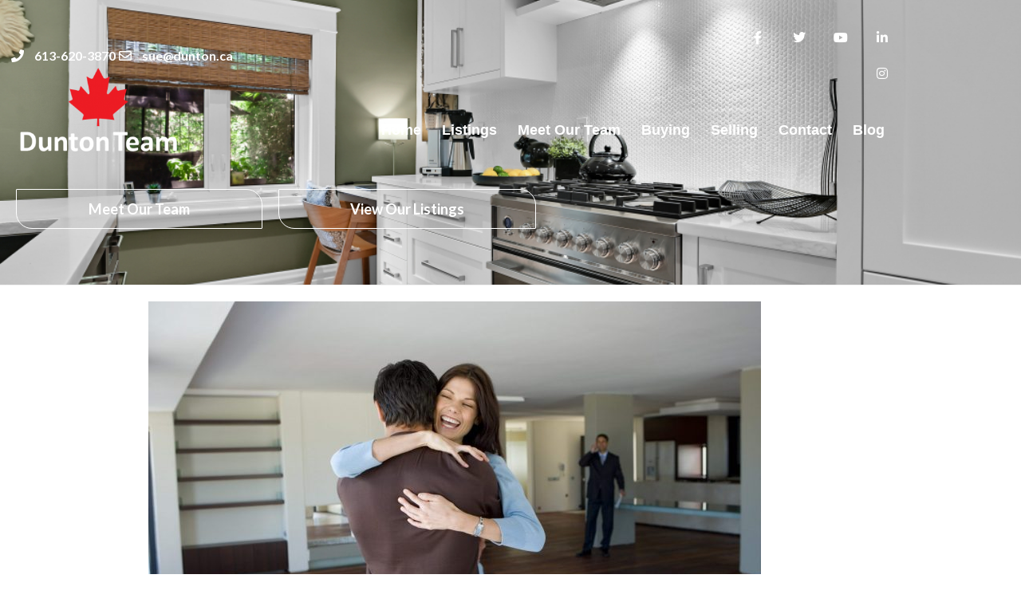

--- FILE ---
content_type: text/css
request_url: https://dunton.ca/wp-content/uploads/sites/137/elementor/css/post-14861.css?ver=1769006453
body_size: 362
content:
.elementor-kit-14861{--e-global-color-primary:#202020;--e-global-color-secondary:#B7B4B4;--e-global-color-text:#707070;--e-global-color-accent:#F6121C;--e-global-color-4bd8e379:#ED1C24;--e-global-color-876bf18:#54595F;--e-global-color-6b7c2b95:#7A7A7A;--e-global-color-14194c0b:#23A455;--e-global-color-14f474a6:#000;--e-global-color-77fb800d:#FFF;--e-global-typography-primary-font-family:"Muli";--e-global-typography-primary-font-weight:normal;--e-global-typography-secondary-font-family:"Muli";--e-global-typography-secondary-font-weight:normal;--e-global-typography-text-font-family:"Lato";--e-global-typography-text-font-weight:400;--e-global-typography-accent-font-family:"Lato";--e-global-typography-accent-font-weight:500;}.elementor-kit-14861 e-page-transition{background-color:#FFBC7D;}.elementor-section.elementor-section-boxed > .elementor-container{max-width:1140px;}.e-con{--container-max-width:1140px;}.elementor-widget:not(:last-child){margin-block-end:20px;}.elementor-element{--widgets-spacing:20px 20px;--widgets-spacing-row:20px;--widgets-spacing-column:20px;}{}h1.entry-title{display:var(--page-title-display);}@media(max-width:1024px){.elementor-section.elementor-section-boxed > .elementor-container{max-width:1024px;}.e-con{--container-max-width:1024px;}}@media(max-width:767px){.elementor-section.elementor-section-boxed > .elementor-container{max-width:767px;}.e-con{--container-max-width:767px;}}

--- FILE ---
content_type: text/css
request_url: https://dunton.ca/wp-content/uploads/sites/137/elementor/css/post-44.css?ver=1769006453
body_size: 1923
content:
.elementor-44 .elementor-element.elementor-element-ee6e9ff:not(.elementor-motion-effects-element-type-background), .elementor-44 .elementor-element.elementor-element-ee6e9ff > .elementor-motion-effects-container > .elementor-motion-effects-layer{background-image:url("https://dunton.ca/wp-content/uploads/sites/137/2018/10/E4_11_1693310048-1100x700-Copy-2.jpg");background-position:center center;background-repeat:no-repeat;background-size:cover;}.elementor-44 .elementor-element.elementor-element-ee6e9ff > .elementor-background-overlay{background-color:rgba(0, 0, 0, 0.23);opacity:0.5;transition:background 0.3s, border-radius 0.3s, opacity 0.3s;}.elementor-44 .elementor-element.elementor-element-ee6e9ff{transition:background 0.3s, border 0.3s, border-radius 0.3s, box-shadow 0.3s;z-index:10;}.elementor-44 .elementor-element.elementor-element-124cf43 > .elementor-container > .elementor-column > .elementor-widget-wrap{align-content:center;align-items:center;}.elementor-44 .elementor-element.elementor-element-124cf43{margin-top:15px;margin-bottom:0px;}.elementor-widget-icon-list .elementor-icon-list-item:not(:last-child):after{border-color:var( --e-global-color-text );}.elementor-widget-icon-list .elementor-icon-list-icon i{color:var( --e-global-color-primary );}.elementor-widget-icon-list .elementor-icon-list-icon svg{fill:var( --e-global-color-primary );}.elementor-widget-icon-list .elementor-icon-list-item > .elementor-icon-list-text, .elementor-widget-icon-list .elementor-icon-list-item > a{font-family:var( --e-global-typography-text-font-family ), Sans-serif;font-weight:var( --e-global-typography-text-font-weight );}.elementor-widget-icon-list .elementor-icon-list-text{color:var( --e-global-color-secondary );}.elementor-44 .elementor-element.elementor-element-f79fecc .elementor-icon-list-items:not(.elementor-inline-items) .elementor-icon-list-item:not(:last-child){padding-block-end:calc(25px/2);}.elementor-44 .elementor-element.elementor-element-f79fecc .elementor-icon-list-items:not(.elementor-inline-items) .elementor-icon-list-item:not(:first-child){margin-block-start:calc(25px/2);}.elementor-44 .elementor-element.elementor-element-f79fecc .elementor-icon-list-items.elementor-inline-items .elementor-icon-list-item{margin-inline:calc(25px/2);}.elementor-44 .elementor-element.elementor-element-f79fecc .elementor-icon-list-items.elementor-inline-items{margin-inline:calc(-25px/2);}.elementor-44 .elementor-element.elementor-element-f79fecc .elementor-icon-list-items.elementor-inline-items .elementor-icon-list-item:after{inset-inline-end:calc(-25px/2);}.elementor-44 .elementor-element.elementor-element-f79fecc .elementor-icon-list-icon i{color:#ffffff;transition:color 0.3s;}.elementor-44 .elementor-element.elementor-element-f79fecc .elementor-icon-list-icon svg{fill:#ffffff;transition:fill 0.3s;}.elementor-44 .elementor-element.elementor-element-f79fecc{--e-icon-list-icon-size:16px;--icon-vertical-offset:0px;}.elementor-44 .elementor-element.elementor-element-f79fecc .elementor-icon-list-icon{padding-inline-end:8px;}.elementor-44 .elementor-element.elementor-element-f79fecc .elementor-icon-list-item > .elementor-icon-list-text, .elementor-44 .elementor-element.elementor-element-f79fecc .elementor-icon-list-item > a{font-size:16px;font-weight:600;}.elementor-44 .elementor-element.elementor-element-f79fecc .elementor-icon-list-text{color:#ffffff;transition:color 0.3s;}.elementor-44 .elementor-element.elementor-element-b6866c0{--grid-template-columns:repeat(0, auto);--icon-size:16px;--grid-column-gap:3px;--grid-row-gap:0px;}.elementor-44 .elementor-element.elementor-element-b6866c0 .elementor-widget-container{text-align:right;}.elementor-44 .elementor-element.elementor-element-b6866c0 .elementor-social-icon{background-color:rgba(0,0,0,0);--icon-padding:0.9em;}.elementor-44 .elementor-element.elementor-element-b6866c0 .elementor-social-icon i{color:#ffffff;}.elementor-44 .elementor-element.elementor-element-b6866c0 .elementor-social-icon svg{fill:#ffffff;}.elementor-44 .elementor-element.elementor-element-b6866c0 .elementor-social-icon:hover{background-color:#ED1C24;}.elementor-44 .elementor-element.elementor-element-c7a9e66 > .elementor-container > .elementor-column > .elementor-widget-wrap{align-content:center;align-items:center;}.elementor-44 .elementor-element.elementor-element-c7a9e66{margin-top:0px;margin-bottom:0px;}.elementor-widget-image .widget-image-caption{color:var( --e-global-color-text );font-family:var( --e-global-typography-text-font-family ), Sans-serif;font-weight:var( --e-global-typography-text-font-weight );}.elementor-44 .elementor-element.elementor-element-3ab65c9 > .elementor-widget-container{margin:-40px 0px 0px -2px;padding:0px 0px 0px 5px;}.elementor-44 .elementor-element.elementor-element-3ab65c9{text-align:start;}.elementor-44 .elementor-element.elementor-element-3ab65c9:hover img{opacity:0.85;}.elementor-widget-nav-menu .elementor-nav-menu .elementor-item{font-family:var( --e-global-typography-primary-font-family ), Sans-serif;font-weight:var( --e-global-typography-primary-font-weight );}.elementor-widget-nav-menu .elementor-nav-menu--main .elementor-item{color:var( --e-global-color-text );fill:var( --e-global-color-text );}.elementor-widget-nav-menu .elementor-nav-menu--main .elementor-item:hover,
					.elementor-widget-nav-menu .elementor-nav-menu--main .elementor-item.elementor-item-active,
					.elementor-widget-nav-menu .elementor-nav-menu--main .elementor-item.highlighted,
					.elementor-widget-nav-menu .elementor-nav-menu--main .elementor-item:focus{color:var( --e-global-color-accent );fill:var( --e-global-color-accent );}.elementor-widget-nav-menu .elementor-nav-menu--main:not(.e--pointer-framed) .elementor-item:before,
					.elementor-widget-nav-menu .elementor-nav-menu--main:not(.e--pointer-framed) .elementor-item:after{background-color:var( --e-global-color-accent );}.elementor-widget-nav-menu .e--pointer-framed .elementor-item:before,
					.elementor-widget-nav-menu .e--pointer-framed .elementor-item:after{border-color:var( --e-global-color-accent );}.elementor-widget-nav-menu{--e-nav-menu-divider-color:var( --e-global-color-text );}.elementor-widget-nav-menu .elementor-nav-menu--dropdown .elementor-item, .elementor-widget-nav-menu .elementor-nav-menu--dropdown  .elementor-sub-item{font-family:var( --e-global-typography-accent-font-family ), Sans-serif;font-weight:var( --e-global-typography-accent-font-weight );}.elementor-44 .elementor-element.elementor-element-6dede0f .elementor-menu-toggle{margin:0 auto;background-color:rgba(0,0,0,0);}.elementor-44 .elementor-element.elementor-element-6dede0f .elementor-nav-menu .elementor-item{font-size:18px;font-weight:800;}.elementor-44 .elementor-element.elementor-element-6dede0f .elementor-nav-menu--main .elementor-item{color:#FFFFFF;fill:#FFFFFF;padding-left:11px;padding-right:11px;padding-top:6px;padding-bottom:6px;}.elementor-44 .elementor-element.elementor-element-6dede0f .elementor-nav-menu--main .elementor-item:hover,
					.elementor-44 .elementor-element.elementor-element-6dede0f .elementor-nav-menu--main .elementor-item.elementor-item-active,
					.elementor-44 .elementor-element.elementor-element-6dede0f .elementor-nav-menu--main .elementor-item.highlighted,
					.elementor-44 .elementor-element.elementor-element-6dede0f .elementor-nav-menu--main .elementor-item:focus{color:#FFFFFF;fill:#FFFFFF;}.elementor-44 .elementor-element.elementor-element-6dede0f .elementor-nav-menu--main:not(.e--pointer-framed) .elementor-item:before,
					.elementor-44 .elementor-element.elementor-element-6dede0f .elementor-nav-menu--main:not(.e--pointer-framed) .elementor-item:after{background-color:#FFFFFF;}.elementor-44 .elementor-element.elementor-element-6dede0f .e--pointer-framed .elementor-item:before,
					.elementor-44 .elementor-element.elementor-element-6dede0f .e--pointer-framed .elementor-item:after{border-color:#FFFFFF;}.elementor-44 .elementor-element.elementor-element-6dede0f .e--pointer-framed .elementor-item:before{border-width:1px;}.elementor-44 .elementor-element.elementor-element-6dede0f .e--pointer-framed.e--animation-draw .elementor-item:before{border-width:0 0 1px 1px;}.elementor-44 .elementor-element.elementor-element-6dede0f .e--pointer-framed.e--animation-draw .elementor-item:after{border-width:1px 1px 0 0;}.elementor-44 .elementor-element.elementor-element-6dede0f .e--pointer-framed.e--animation-corners .elementor-item:before{border-width:1px 0 0 1px;}.elementor-44 .elementor-element.elementor-element-6dede0f .e--pointer-framed.e--animation-corners .elementor-item:after{border-width:0 1px 1px 0;}.elementor-44 .elementor-element.elementor-element-6dede0f .e--pointer-underline .elementor-item:after,
					 .elementor-44 .elementor-element.elementor-element-6dede0f .e--pointer-overline .elementor-item:before,
					 .elementor-44 .elementor-element.elementor-element-6dede0f .e--pointer-double-line .elementor-item:before,
					 .elementor-44 .elementor-element.elementor-element-6dede0f .e--pointer-double-line .elementor-item:after{height:1px;}.elementor-44 .elementor-element.elementor-element-6dede0f{--e-nav-menu-horizontal-menu-item-margin:calc( 4px / 2 );}.elementor-44 .elementor-element.elementor-element-6dede0f .elementor-nav-menu--main:not(.elementor-nav-menu--layout-horizontal) .elementor-nav-menu > li:not(:last-child){margin-bottom:4px;}.elementor-44 .elementor-element.elementor-element-6dede0f .elementor-nav-menu--dropdown a, .elementor-44 .elementor-element.elementor-element-6dede0f .elementor-menu-toggle{color:#FFFFFF;fill:#FFFFFF;}.elementor-44 .elementor-element.elementor-element-6dede0f .elementor-nav-menu--dropdown{background-color:rgba(0, 0, 0, 0.32);}.elementor-44 .elementor-element.elementor-element-6dede0f .elementor-nav-menu--dropdown a:hover,
					.elementor-44 .elementor-element.elementor-element-6dede0f .elementor-nav-menu--dropdown a:focus,
					.elementor-44 .elementor-element.elementor-element-6dede0f .elementor-nav-menu--dropdown a.elementor-item-active,
					.elementor-44 .elementor-element.elementor-element-6dede0f .elementor-nav-menu--dropdown a.highlighted,
					.elementor-44 .elementor-element.elementor-element-6dede0f .elementor-menu-toggle:hover,
					.elementor-44 .elementor-element.elementor-element-6dede0f .elementor-menu-toggle:focus{color:#2d2d2d;}.elementor-44 .elementor-element.elementor-element-6dede0f .elementor-nav-menu--dropdown a:hover,
					.elementor-44 .elementor-element.elementor-element-6dede0f .elementor-nav-menu--dropdown a:focus,
					.elementor-44 .elementor-element.elementor-element-6dede0f .elementor-nav-menu--dropdown a.elementor-item-active,
					.elementor-44 .elementor-element.elementor-element-6dede0f .elementor-nav-menu--dropdown a.highlighted{background-color:#f1f1f1;}.elementor-44 .elementor-element.elementor-element-6dede0f div.elementor-menu-toggle{color:#FFFFFF;}.elementor-44 .elementor-element.elementor-element-6dede0f div.elementor-menu-toggle svg{fill:#FFFFFF;}.elementor-44 .elementor-element.elementor-element-6dede0f div.elementor-menu-toggle:hover, .elementor-44 .elementor-element.elementor-element-6dede0f div.elementor-menu-toggle:focus{color:#FFFFFF;}.elementor-44 .elementor-element.elementor-element-6dede0f div.elementor-menu-toggle:hover svg, .elementor-44 .elementor-element.elementor-element-6dede0f div.elementor-menu-toggle:focus svg{fill:#FFFFFF;}.elementor-44 .elementor-element.elementor-element-6440f8c{padding:15px 0px 50px 0px;}.elementor-widget-button .elementor-button{background-color:var( --e-global-color-accent );font-family:var( --e-global-typography-accent-font-family ), Sans-serif;font-weight:var( --e-global-typography-accent-font-weight );}.elementor-44 .elementor-element.elementor-element-d1bf064 .elementor-button{background-color:rgba(0,0,0,0.04);font-size:18px;font-weight:600;letter-spacing:0px;fill:#ffffff;color:#ffffff;border-style:solid;border-width:1px 1px 1px 1px;border-radius:1px 20px 1px 20px;padding:15px 40px 15px 40px;}.elementor-44 .elementor-element.elementor-element-d1bf064 .elementor-button:hover, .elementor-44 .elementor-element.elementor-element-d1bf064 .elementor-button:focus{color:#f4f4f4;border-color:#f7f7f7;}.elementor-44 .elementor-element.elementor-element-d1bf064 .elementor-button:hover svg, .elementor-44 .elementor-element.elementor-element-d1bf064 .elementor-button:focus svg{fill:#f4f4f4;}.elementor-44 .elementor-element.elementor-element-3129478 .elementor-button{background-color:rgba(0,0,0,0.04);font-size:18px;font-weight:600;letter-spacing:0px;fill:#ffffff;color:#ffffff;border-style:solid;border-width:1px 1px 1px 1px;border-radius:1px 20px 1px 20px;padding:15px 40px 15px 40px;}.elementor-44 .elementor-element.elementor-element-3129478 .elementor-button:hover, .elementor-44 .elementor-element.elementor-element-3129478 .elementor-button:focus{color:#f4f4f4;border-color:#f7f7f7;}.elementor-44 .elementor-element.elementor-element-3129478 .elementor-button:hover svg, .elementor-44 .elementor-element.elementor-element-3129478 .elementor-button:focus svg{fill:#f4f4f4;}.elementor-theme-builder-content-area{height:400px;}.elementor-location-header:before, .elementor-location-footer:before{content:"";display:table;clear:both;}@media(min-width:768px){.elementor-44 .elementor-element.elementor-element-873f08e{width:78.482%;}.elementor-44 .elementor-element.elementor-element-44263c6{width:21.344%;}.elementor-44 .elementor-element.elementor-element-b091558{width:20%;}.elementor-44 .elementor-element.elementor-element-2fc5b54{width:80%;}.elementor-44 .elementor-element.elementor-element-96dd6be{width:29.375%;}.elementor-44 .elementor-element.elementor-element-223254c{width:30.625%;}.elementor-44 .elementor-element.elementor-element-dafef79{width:39.666%;}}@media(max-width:1024px) and (min-width:768px){.elementor-44 .elementor-element.elementor-element-b091558{width:100%;}.elementor-44 .elementor-element.elementor-element-2fc5b54{width:50%;}}@media(max-width:1024px){.elementor-44 .elementor-element.elementor-element-b6866c0 > .elementor-widget-container{padding:0px 20px 0px 0px;}.elementor-44 .elementor-element.elementor-element-b6866c0 .elementor-social-icon{--icon-padding:0.9em;}.elementor-44 .elementor-element.elementor-element-6dede0f > .elementor-widget-container{margin:0px 0px 0px 0px;padding:0px 0px 0px 0px;}.elementor-44 .elementor-element.elementor-element-6dede0f .elementor-nav-menu--main .elementor-item{padding-left:0px;padding-right:0px;padding-top:0px;padding-bottom:0px;}.elementor-44 .elementor-element.elementor-element-6dede0f{--e-nav-menu-horizontal-menu-item-margin:calc( 0px / 2 );}.elementor-44 .elementor-element.elementor-element-6dede0f .elementor-nav-menu--main:not(.elementor-nav-menu--layout-horizontal) .elementor-nav-menu > li:not(:last-child){margin-bottom:0px;}}@media(max-width:767px){.elementor-44 .elementor-element.elementor-element-f79fecc .elementor-icon-list-items:not(.elementor-inline-items) .elementor-icon-list-item:not(:last-child){padding-block-end:calc(25px/2);}.elementor-44 .elementor-element.elementor-element-f79fecc .elementor-icon-list-items:not(.elementor-inline-items) .elementor-icon-list-item:not(:first-child){margin-block-start:calc(25px/2);}.elementor-44 .elementor-element.elementor-element-f79fecc .elementor-icon-list-items.elementor-inline-items .elementor-icon-list-item{margin-inline:calc(25px/2);}.elementor-44 .elementor-element.elementor-element-f79fecc .elementor-icon-list-items.elementor-inline-items{margin-inline:calc(-25px/2);}.elementor-44 .elementor-element.elementor-element-f79fecc .elementor-icon-list-items.elementor-inline-items .elementor-icon-list-item:after{inset-inline-end:calc(-25px/2);}.elementor-44 .elementor-element.elementor-element-f79fecc .elementor-icon-list-item > .elementor-icon-list-text, .elementor-44 .elementor-element.elementor-element-f79fecc .elementor-icon-list-item > a{line-height:1.9em;}.elementor-44 .elementor-element.elementor-element-b6866c0 .elementor-widget-container{text-align:center;}.elementor-44 .elementor-element.elementor-element-3ab65c9 > .elementor-widget-container{margin:0px 0px 0px 0px;}.elementor-44 .elementor-element.elementor-element-3ab65c9{text-align:center;}.elementor-44 .elementor-element.elementor-element-3ab65c9 img{width:80%;}.elementor-44 .elementor-element.elementor-element-6dede0f .elementor-nav-menu--main > .elementor-nav-menu > li > .elementor-nav-menu--dropdown, .elementor-44 .elementor-element.elementor-element-6dede0f .elementor-nav-menu__container.elementor-nav-menu--dropdown{margin-top:44px !important;}}

--- FILE ---
content_type: text/css
request_url: https://dunton.ca/wp-content/uploads/sites/137/elementor/css/post-13844.css?ver=1769006453
body_size: 2473
content:
.elementor-widget-icon.elementor-view-stacked .elementor-icon{background-color:var( --e-global-color-primary );}.elementor-widget-icon.elementor-view-framed .elementor-icon, .elementor-widget-icon.elementor-view-default .elementor-icon{color:var( --e-global-color-primary );border-color:var( --e-global-color-primary );}.elementor-widget-icon.elementor-view-framed .elementor-icon, .elementor-widget-icon.elementor-view-default .elementor-icon svg{fill:var( --e-global-color-primary );}.elementor-13844 .elementor-element.elementor-element-50a4976d > .elementor-widget-container{padding:5px 0px 5px 5px;}.elementor-13844 .elementor-element.elementor-element-50a4976d .elementor-icon-wrapper{text-align:start;}.elementor-13844 .elementor-element.elementor-element-50a4976d.elementor-view-stacked .elementor-icon{background-color:#000000;color:rgba(237,28,36,0.92);}.elementor-13844 .elementor-element.elementor-element-50a4976d.elementor-view-framed .elementor-icon, .elementor-13844 .elementor-element.elementor-element-50a4976d.elementor-view-default .elementor-icon{color:#000000;border-color:#000000;}.elementor-13844 .elementor-element.elementor-element-50a4976d.elementor-view-framed .elementor-icon, .elementor-13844 .elementor-element.elementor-element-50a4976d.elementor-view-default .elementor-icon svg{fill:#000000;}.elementor-13844 .elementor-element.elementor-element-50a4976d.elementor-view-framed .elementor-icon{background-color:rgba(237,28,36,0.92);}.elementor-13844 .elementor-element.elementor-element-50a4976d.elementor-view-stacked .elementor-icon svg{fill:rgba(237,28,36,0.92);}.elementor-13844 .elementor-element.elementor-element-50a4976d.elementor-view-stacked .elementor-icon:hover{background-color:#2d2d2d;color:rgba(237,28,36,0.58);}.elementor-13844 .elementor-element.elementor-element-50a4976d.elementor-view-framed .elementor-icon:hover, .elementor-13844 .elementor-element.elementor-element-50a4976d.elementor-view-default .elementor-icon:hover{color:#2d2d2d;border-color:#2d2d2d;}.elementor-13844 .elementor-element.elementor-element-50a4976d.elementor-view-framed .elementor-icon:hover, .elementor-13844 .elementor-element.elementor-element-50a4976d.elementor-view-default .elementor-icon:hover svg{fill:#2d2d2d;}.elementor-13844 .elementor-element.elementor-element-50a4976d.elementor-view-framed .elementor-icon:hover{background-color:rgba(237,28,36,0.58);}.elementor-13844 .elementor-element.elementor-element-50a4976d.elementor-view-stacked .elementor-icon:hover svg{fill:rgba(237,28,36,0.58);}.elementor-13844 .elementor-element.elementor-element-50a4976d .elementor-icon{font-size:16px;}.elementor-13844 .elementor-element.elementor-element-50a4976d .elementor-icon svg{height:16px;}.elementor-13844 .elementor-element.elementor-element-709bfd4 > .elementor-background-overlay{background-color:#ffffff;opacity:0.4;transition:background 0.3s, border-radius 0.3s, opacity 0.3s;}.elementor-13844 .elementor-element.elementor-element-709bfd4{box-shadow:0px 0px 10px 0px rgba(0,0,0,0.2);transition:background 0.3s, border 0.3s, border-radius 0.3s, box-shadow 0.3s;padding:40px 0px 10px 0px;}.elementor-13844 .elementor-element.elementor-element-eaebf76 > .elementor-element-populated{padding:40px 40px 40px 40px;}.elementor-widget-image .widget-image-caption{color:var( --e-global-color-text );font-family:var( --e-global-typography-text-font-family ), Sans-serif;font-weight:var( --e-global-typography-text-font-weight );}.elementor-13844 .elementor-element.elementor-element-b075d65 > .elementor-widget-container{padding:0px 0px 0px 0px;}.elementor-13844 .elementor-element.elementor-element-b075d65{text-align:start;}.elementor-13844 .elementor-element.elementor-element-b075d65 img{max-width:95%;}.elementor-widget-icon-list .elementor-icon-list-item:not(:last-child):after{border-color:var( --e-global-color-text );}.elementor-widget-icon-list .elementor-icon-list-icon i{color:var( --e-global-color-primary );}.elementor-widget-icon-list .elementor-icon-list-icon svg{fill:var( --e-global-color-primary );}.elementor-widget-icon-list .elementor-icon-list-item > .elementor-icon-list-text, .elementor-widget-icon-list .elementor-icon-list-item > a{font-family:var( --e-global-typography-text-font-family ), Sans-serif;font-weight:var( --e-global-typography-text-font-weight );}.elementor-widget-icon-list .elementor-icon-list-text{color:var( --e-global-color-secondary );}.elementor-13844 .elementor-element.elementor-element-df50c10 > .elementor-widget-container{margin:-25px 0px -15px 0px;}.elementor-13844 .elementor-element.elementor-element-df50c10 .elementor-icon-list-items:not(.elementor-inline-items) .elementor-icon-list-item:not(:last-child){padding-block-end:calc(2px/2);}.elementor-13844 .elementor-element.elementor-element-df50c10 .elementor-icon-list-items:not(.elementor-inline-items) .elementor-icon-list-item:not(:first-child){margin-block-start:calc(2px/2);}.elementor-13844 .elementor-element.elementor-element-df50c10 .elementor-icon-list-items.elementor-inline-items .elementor-icon-list-item{margin-inline:calc(2px/2);}.elementor-13844 .elementor-element.elementor-element-df50c10 .elementor-icon-list-items.elementor-inline-items{margin-inline:calc(-2px/2);}.elementor-13844 .elementor-element.elementor-element-df50c10 .elementor-icon-list-items.elementor-inline-items .elementor-icon-list-item:after{inset-inline-end:calc(-2px/2);}.elementor-13844 .elementor-element.elementor-element-df50c10 .elementor-icon-list-icon i{color:#ed1c24;transition:color 0.3s;}.elementor-13844 .elementor-element.elementor-element-df50c10 .elementor-icon-list-icon svg{fill:#ed1c24;transition:fill 0.3s;}.elementor-13844 .elementor-element.elementor-element-df50c10{--e-icon-list-icon-size:20px;--icon-vertical-offset:0px;}.elementor-13844 .elementor-element.elementor-element-df50c10 .elementor-icon-list-icon{padding-inline-end:8px;}.elementor-13844 .elementor-element.elementor-element-df50c10 .elementor-icon-list-item > .elementor-icon-list-text, .elementor-13844 .elementor-element.elementor-element-df50c10 .elementor-icon-list-item > a{font-size:16px;font-weight:600;}.elementor-13844 .elementor-element.elementor-element-df50c10 .elementor-icon-list-text{color:#000000;transition:color 0.3s;}.elementor-13844 .elementor-element.elementor-element-4d281a4{--grid-template-columns:repeat(0, auto);--icon-size:14px;--grid-column-gap:5px;--grid-row-gap:0px;}.elementor-13844 .elementor-element.elementor-element-4d281a4 .elementor-widget-container{text-align:center;}.elementor-13844 .elementor-element.elementor-element-4d281a4 .elementor-social-icon{--icon-padding:0.6em;}.elementor-13844 .elementor-element.elementor-element-e5a6fee > .elementor-element-populated{padding:40px 40px 40px 40px;}.elementor-widget-heading .elementor-heading-title{font-family:var( --e-global-typography-primary-font-family ), Sans-serif;font-weight:var( --e-global-typography-primary-font-weight );color:var( --e-global-color-primary );}.elementor-13844 .elementor-element.elementor-element-86a98c5{text-align:start;}.elementor-13844 .elementor-element.elementor-element-86a98c5 .elementor-heading-title{color:#000000;}.elementor-widget-form .elementor-field-group > label, .elementor-widget-form .elementor-field-subgroup label{color:var( --e-global-color-text );}.elementor-widget-form .elementor-field-group > label{font-family:var( --e-global-typography-text-font-family ), Sans-serif;font-weight:var( --e-global-typography-text-font-weight );}.elementor-widget-form .elementor-field-type-html{color:var( --e-global-color-text );font-family:var( --e-global-typography-text-font-family ), Sans-serif;font-weight:var( --e-global-typography-text-font-weight );}.elementor-widget-form .elementor-field-group .elementor-field{color:var( --e-global-color-text );}.elementor-widget-form .elementor-field-group .elementor-field, .elementor-widget-form .elementor-field-subgroup label{font-family:var( --e-global-typography-text-font-family ), Sans-serif;font-weight:var( --e-global-typography-text-font-weight );}.elementor-widget-form .elementor-button{font-family:var( --e-global-typography-accent-font-family ), Sans-serif;font-weight:var( --e-global-typography-accent-font-weight );}.elementor-widget-form .e-form__buttons__wrapper__button-next{background-color:var( --e-global-color-accent );}.elementor-widget-form .elementor-button[type="submit"]{background-color:var( --e-global-color-accent );}.elementor-widget-form .e-form__buttons__wrapper__button-previous{background-color:var( --e-global-color-accent );}.elementor-widget-form .elementor-message{font-family:var( --e-global-typography-text-font-family ), Sans-serif;font-weight:var( --e-global-typography-text-font-weight );}.elementor-widget-form .e-form__indicators__indicator, .elementor-widget-form .e-form__indicators__indicator__label{font-family:var( --e-global-typography-accent-font-family ), Sans-serif;font-weight:var( --e-global-typography-accent-font-weight );}.elementor-widget-form{--e-form-steps-indicator-inactive-primary-color:var( --e-global-color-text );--e-form-steps-indicator-active-primary-color:var( --e-global-color-accent );--e-form-steps-indicator-completed-primary-color:var( --e-global-color-accent );--e-form-steps-indicator-progress-color:var( --e-global-color-accent );--e-form-steps-indicator-progress-background-color:var( --e-global-color-text );--e-form-steps-indicator-progress-meter-color:var( --e-global-color-text );}.elementor-widget-form .e-form__indicators__indicator__progress__meter{font-family:var( --e-global-typography-accent-font-family ), Sans-serif;font-weight:var( --e-global-typography-accent-font-weight );}.elementor-13844 .elementor-element.elementor-element-906ea7e .elementor-field-group{padding-right:calc( 15px/2 );padding-left:calc( 15px/2 );margin-bottom:15px;}.elementor-13844 .elementor-element.elementor-element-906ea7e .elementor-form-fields-wrapper{margin-left:calc( -15px/2 );margin-right:calc( -15px/2 );margin-bottom:-15px;}.elementor-13844 .elementor-element.elementor-element-906ea7e .elementor-field-group.recaptcha_v3-bottomleft, .elementor-13844 .elementor-element.elementor-element-906ea7e .elementor-field-group.recaptcha_v3-bottomright{margin-bottom:0;}body.rtl .elementor-13844 .elementor-element.elementor-element-906ea7e .elementor-labels-inline .elementor-field-group > label{padding-left:0px;}body:not(.rtl) .elementor-13844 .elementor-element.elementor-element-906ea7e .elementor-labels-inline .elementor-field-group > label{padding-right:0px;}body .elementor-13844 .elementor-element.elementor-element-906ea7e .elementor-labels-above .elementor-field-group > label{padding-bottom:0px;}.elementor-13844 .elementor-element.elementor-element-906ea7e .elementor-field-group > label, .elementor-13844 .elementor-element.elementor-element-906ea7e .elementor-field-subgroup label{color:#ffffff;}.elementor-13844 .elementor-element.elementor-element-906ea7e .elementor-field-type-html{padding-bottom:0px;}.elementor-13844 .elementor-element.elementor-element-906ea7e .elementor-field-group .elementor-field{color:#121212;}.elementor-13844 .elementor-element.elementor-element-906ea7e .elementor-field-group .elementor-field, .elementor-13844 .elementor-element.elementor-element-906ea7e .elementor-field-subgroup label{font-size:15px;font-weight:bold;}.elementor-13844 .elementor-element.elementor-element-906ea7e .elementor-field-group .elementor-field:not(.elementor-select-wrapper){background-color:rgba(255,255,255,0.9);border-color:#000000;border-width:1px 1px 1px 1px;border-radius:0px 0px 0px 0px;}.elementor-13844 .elementor-element.elementor-element-906ea7e .elementor-field-group .elementor-select-wrapper select{background-color:rgba(255,255,255,0.9);border-color:#000000;border-width:1px 1px 1px 1px;border-radius:0px 0px 0px 0px;}.elementor-13844 .elementor-element.elementor-element-906ea7e .elementor-field-group .elementor-select-wrapper::before{color:#000000;}.elementor-13844 .elementor-element.elementor-element-906ea7e .elementor-button{font-size:13px;font-weight:600;text-transform:capitalize;border-radius:0px 0px 0px 0px;padding:5px 35px 3px 35px;}.elementor-13844 .elementor-element.elementor-element-906ea7e .e-form__buttons__wrapper__button-next{background-color:#ed1c24;color:#ffffff;}.elementor-13844 .elementor-element.elementor-element-906ea7e .elementor-button[type="submit"]{background-color:#ed1c24;color:#ffffff;}.elementor-13844 .elementor-element.elementor-element-906ea7e .elementor-button[type="submit"] svg *{fill:#ffffff;}.elementor-13844 .elementor-element.elementor-element-906ea7e .e-form__buttons__wrapper__button-previous{color:#ffffff;}.elementor-13844 .elementor-element.elementor-element-906ea7e .e-form__buttons__wrapper__button-next:hover{background-color:#121212;color:#ffffff;}.elementor-13844 .elementor-element.elementor-element-906ea7e .elementor-button[type="submit"]:hover{background-color:#121212;color:#ffffff;}.elementor-13844 .elementor-element.elementor-element-906ea7e .elementor-button[type="submit"]:hover svg *{fill:#ffffff;}.elementor-13844 .elementor-element.elementor-element-906ea7e .e-form__buttons__wrapper__button-previous:hover{color:#ffffff;}.elementor-13844 .elementor-element.elementor-element-906ea7e{--e-form-steps-indicators-spacing:20px;--e-form-steps-indicator-padding:30px;--e-form-steps-indicator-inactive-secondary-color:#ffffff;--e-form-steps-indicator-active-secondary-color:#ffffff;--e-form-steps-indicator-completed-secondary-color:#ffffff;--e-form-steps-divider-width:1px;--e-form-steps-divider-gap:10px;}.elementor-13844 .elementor-element.elementor-element-8b95133 > .elementor-element-populated{padding:40px 40px 40px 40px;}.elementor-13844 .elementor-element.elementor-element-587fcc8 > .elementor-widget-container{padding:40px 0px 0px 0px;}.elementor-13844 .elementor-element.elementor-element-587fcc8{text-align:start;}.elementor-13844 .elementor-element.elementor-element-587fcc8 img{max-width:90%;}.elementor-13844 .elementor-element.elementor-element-4bfd4eb2 > .elementor-container > .elementor-column > .elementor-widget-wrap{align-content:center;align-items:center;}.elementor-13844 .elementor-element.elementor-element-4bfd4eb2:not(.elementor-motion-effects-element-type-background), .elementor-13844 .elementor-element.elementor-element-4bfd4eb2 > .elementor-motion-effects-container > .elementor-motion-effects-layer{background-color:#121212;}.elementor-13844 .elementor-element.elementor-element-4bfd4eb2{border-style:solid;border-width:2px 0px 0px 0px;border-color:#ed1c24;box-shadow:0px 0px 10px 0px rgba(73,73,73,0.34);transition:background 0.3s, border 0.3s, border-radius 0.3s, box-shadow 0.3s;padding:10px 0px 10px 0px;}.elementor-13844 .elementor-element.elementor-element-4bfd4eb2, .elementor-13844 .elementor-element.elementor-element-4bfd4eb2 > .elementor-background-overlay{border-radius:0px 0px 0px 0px;}.elementor-13844 .elementor-element.elementor-element-4bfd4eb2 > .elementor-background-overlay{transition:background 0.3s, border-radius 0.3s, opacity 0.3s;}.elementor-widget-nav-menu .elementor-nav-menu .elementor-item{font-family:var( --e-global-typography-primary-font-family ), Sans-serif;font-weight:var( --e-global-typography-primary-font-weight );}.elementor-widget-nav-menu .elementor-nav-menu--main .elementor-item{color:var( --e-global-color-text );fill:var( --e-global-color-text );}.elementor-widget-nav-menu .elementor-nav-menu--main .elementor-item:hover,
					.elementor-widget-nav-menu .elementor-nav-menu--main .elementor-item.elementor-item-active,
					.elementor-widget-nav-menu .elementor-nav-menu--main .elementor-item.highlighted,
					.elementor-widget-nav-menu .elementor-nav-menu--main .elementor-item:focus{color:var( --e-global-color-accent );fill:var( --e-global-color-accent );}.elementor-widget-nav-menu .elementor-nav-menu--main:not(.e--pointer-framed) .elementor-item:before,
					.elementor-widget-nav-menu .elementor-nav-menu--main:not(.e--pointer-framed) .elementor-item:after{background-color:var( --e-global-color-accent );}.elementor-widget-nav-menu .e--pointer-framed .elementor-item:before,
					.elementor-widget-nav-menu .e--pointer-framed .elementor-item:after{border-color:var( --e-global-color-accent );}.elementor-widget-nav-menu{--e-nav-menu-divider-color:var( --e-global-color-text );}.elementor-widget-nav-menu .elementor-nav-menu--dropdown .elementor-item, .elementor-widget-nav-menu .elementor-nav-menu--dropdown  .elementor-sub-item{font-family:var( --e-global-typography-accent-font-family ), Sans-serif;font-weight:var( --e-global-typography-accent-font-weight );}.elementor-13844 .elementor-element.elementor-element-5814bd05 > .elementor-widget-container{margin:0px 0px -10px 0px;}.elementor-13844 .elementor-element.elementor-element-5814bd05 .elementor-menu-toggle{margin:0 auto;background-color:rgba(0,0,0,0);}.elementor-13844 .elementor-element.elementor-element-5814bd05 .elementor-nav-menu .elementor-item{font-size:16px;font-weight:800;text-transform:capitalize;letter-spacing:1.2px;}.elementor-13844 .elementor-element.elementor-element-5814bd05 .elementor-nav-menu--main .elementor-item{color:#ffffff;fill:#ffffff;padding-left:8px;padding-right:8px;padding-top:8px;padding-bottom:8px;}.elementor-13844 .elementor-element.elementor-element-5814bd05 .elementor-nav-menu--main .elementor-item:hover,
					.elementor-13844 .elementor-element.elementor-element-5814bd05 .elementor-nav-menu--main .elementor-item.elementor-item-active,
					.elementor-13844 .elementor-element.elementor-element-5814bd05 .elementor-nav-menu--main .elementor-item.highlighted,
					.elementor-13844 .elementor-element.elementor-element-5814bd05 .elementor-nav-menu--main .elementor-item:focus{color:#ed1c24;fill:#ed1c24;}.elementor-13844 .elementor-element.elementor-element-5814bd05{--e-nav-menu-horizontal-menu-item-margin:calc( 0px / 2 );--nav-menu-icon-size:30px;}.elementor-13844 .elementor-element.elementor-element-5814bd05 .elementor-nav-menu--main:not(.elementor-nav-menu--layout-horizontal) .elementor-nav-menu > li:not(:last-child){margin-bottom:0px;}.elementor-13844 .elementor-element.elementor-element-5814bd05 .elementor-nav-menu--dropdown{background-color:rgba(247,247,247,0.95);}.elementor-13844 .elementor-element.elementor-element-5814bd05 .elementor-nav-menu--dropdown a:hover,
					.elementor-13844 .elementor-element.elementor-element-5814bd05 .elementor-nav-menu--dropdown a:focus,
					.elementor-13844 .elementor-element.elementor-element-5814bd05 .elementor-nav-menu--dropdown a.elementor-item-active,
					.elementor-13844 .elementor-element.elementor-element-5814bd05 .elementor-nav-menu--dropdown a.highlighted{background-color:#2d2d2d;}.elementor-13844 .elementor-element.elementor-element-5814bd05 .elementor-nav-menu--dropdown .elementor-item, .elementor-13844 .elementor-element.elementor-element-5814bd05 .elementor-nav-menu--dropdown  .elementor-sub-item{text-transform:uppercase;}.elementor-13844 .elementor-element.elementor-element-5cfc04e5:not(.elementor-motion-effects-element-type-background), .elementor-13844 .elementor-element.elementor-element-5cfc04e5 > .elementor-motion-effects-container > .elementor-motion-effects-layer{background-color:#000000;}.elementor-13844 .elementor-element.elementor-element-5cfc04e5{transition:background 0.3s, border 0.3s, border-radius 0.3s, box-shadow 0.3s;}.elementor-13844 .elementor-element.elementor-element-5cfc04e5 > .elementor-background-overlay{transition:background 0.3s, border-radius 0.3s, opacity 0.3s;}.elementor-13844 .elementor-element.elementor-element-1a4cdf13 > .elementor-widget-container{padding:10px 0px 0px 0px;}.elementor-13844 .elementor-element.elementor-element-1a4cdf13{text-align:center;}.elementor-13844 .elementor-element.elementor-element-1a4cdf13 .elementor-heading-title{font-size:13px;line-height:1.5em;color:rgba(255,255,255,0.75);}.elementor-13844 .elementor-element.elementor-element-3ed92a5c > .elementor-widget-container{margin:-5px 0px 0px 0px;padding:0px 0px 0px 0px;}.elementor-13844 .elementor-element.elementor-element-3ed92a5c{text-align:center;}.elementor-13844 .elementor-element.elementor-element-3ed92a5c .elementor-heading-title{font-size:11px;font-weight:300;line-height:1.5em;letter-spacing:1.2px;color:#ffffff;}.elementor-theme-builder-content-area{height:400px;}.elementor-location-header:before, .elementor-location-footer:before{content:"";display:table;clear:both;}@media(min-width:768px){.elementor-13844 .elementor-element.elementor-element-eaebf76{width:30%;}.elementor-13844 .elementor-element.elementor-element-e5a6fee{width:39.996%;}.elementor-13844 .elementor-element.elementor-element-8b95133{width:30%;}}@media(max-width:1024px) and (min-width:768px){.elementor-13844 .elementor-element.elementor-element-eaebf76{width:100%;}.elementor-13844 .elementor-element.elementor-element-e5a6fee{width:100%;}.elementor-13844 .elementor-element.elementor-element-8b95133{width:100%;}}@media(max-width:1024px){.elementor-13844 .elementor-element.elementor-element-b075d65{text-align:center;}.elementor-13844 .elementor-element.elementor-element-4d281a4 > .elementor-widget-container{padding:0px 20px 0px 0px;}.elementor-13844 .elementor-element.elementor-element-4d281a4 .elementor-social-icon{--icon-padding:0.9em;}.elementor-13844 .elementor-element.elementor-element-587fcc8{text-align:center;}.elementor-13844 .elementor-element.elementor-element-5814bd05 .elementor-nav-menu--dropdown .elementor-item, .elementor-13844 .elementor-element.elementor-element-5814bd05 .elementor-nav-menu--dropdown  .elementor-sub-item{font-size:16px;}}@media(max-width:767px){.elementor-13844 .elementor-element.elementor-element-b075d65{text-align:center;}.elementor-13844 .elementor-element.elementor-element-df50c10 .elementor-icon-list-item > .elementor-icon-list-text, .elementor-13844 .elementor-element.elementor-element-df50c10 .elementor-icon-list-item > a{line-height:1.9em;}.elementor-13844 .elementor-element.elementor-element-4d281a4 .elementor-widget-container{text-align:center;}.elementor-13844 .elementor-element.elementor-element-4d281a4 > .elementor-widget-container{margin:0px 0px 0px 30px;}.elementor-13844 .elementor-element.elementor-element-4d281a4{--icon-size:11px;}.elementor-13844 .elementor-element.elementor-element-86a98c5{text-align:center;}.elementor-13844 .elementor-element.elementor-element-5814bd05 > .elementor-widget-container{padding:10px 0px 0px 0px;}.elementor-13844 .elementor-element.elementor-element-5814bd05 .elementor-nav-menu--dropdown .elementor-item, .elementor-13844 .elementor-element.elementor-element-5814bd05 .elementor-nav-menu--dropdown  .elementor-sub-item{font-size:16px;}.elementor-13844 .elementor-element.elementor-element-5814bd05 .elementor-nav-menu--main > .elementor-nav-menu > li > .elementor-nav-menu--dropdown, .elementor-13844 .elementor-element.elementor-element-5814bd05 .elementor-nav-menu__container.elementor-nav-menu--dropdown{margin-top:30px !important;}.elementor-13844 .elementor-element.elementor-element-3ed92a5c{text-align:center;}}

--- FILE ---
content_type: text/css
request_url: https://dunton.ca/wp-content/uploads/sites/137/elementor/css/post-13917.css?ver=1769012355
body_size: 777
content:
.elementor-13917 .elementor-element.elementor-element-c0f225f > .elementor-container > .elementor-column > .elementor-widget-wrap{align-content:center;align-items:center;}.elementor-widget-theme-post-featured-image .widget-image-caption{color:var( --e-global-color-text );font-family:var( --e-global-typography-text-font-family ), Sans-serif;font-weight:var( --e-global-typography-text-font-weight );}.elementor-13917 .elementor-element.elementor-element-350ed773{text-align:center;}.elementor-widget-theme-post-title .elementor-heading-title{font-family:var( --e-global-typography-primary-font-family ), Sans-serif;font-weight:var( --e-global-typography-primary-font-weight );color:var( --e-global-color-primary );}.elementor-13917 .elementor-element.elementor-element-7a8ab5ab{text-align:center;}.elementor-13917 .elementor-element.elementor-element-7a8ab5ab .elementor-heading-title{font-size:2em;}.elementor-widget-divider{--divider-color:var( --e-global-color-secondary );}.elementor-widget-divider .elementor-divider__text{color:var( --e-global-color-secondary );font-family:var( --e-global-typography-secondary-font-family ), Sans-serif;font-weight:var( --e-global-typography-secondary-font-weight );}.elementor-widget-divider.elementor-view-stacked .elementor-icon{background-color:var( --e-global-color-secondary );}.elementor-widget-divider.elementor-view-framed .elementor-icon, .elementor-widget-divider.elementor-view-default .elementor-icon{color:var( --e-global-color-secondary );border-color:var( --e-global-color-secondary );}.elementor-widget-divider.elementor-view-framed .elementor-icon, .elementor-widget-divider.elementor-view-default .elementor-icon svg{fill:var( --e-global-color-secondary );}.elementor-13917 .elementor-element.elementor-element-3d364d5f{--divider-border-style:solid;--divider-color:#e5e5e5;--divider-border-width:1px;}.elementor-13917 .elementor-element.elementor-element-3d364d5f > .elementor-widget-container{margin:0px 0px 0px 0px;}.elementor-13917 .elementor-element.elementor-element-3d364d5f .elementor-divider-separator{width:100%;}.elementor-13917 .elementor-element.elementor-element-3d364d5f .elementor-divider{padding-block-start:15px;padding-block-end:15px;}.elementor-widget-theme-post-content{color:var( --e-global-color-text );font-family:var( --e-global-typography-text-font-family ), Sans-serif;font-weight:var( --e-global-typography-text-font-weight );}.elementor-13917 .elementor-element.elementor-element-52eb9c03{--divider-border-style:solid;--divider-color:#e5e5e5;--divider-border-width:1px;}.elementor-13917 .elementor-element.elementor-element-52eb9c03 .elementor-divider-separator{width:100%;}.elementor-13917 .elementor-element.elementor-element-52eb9c03 .elementor-divider{padding-block-start:15px;padding-block-end:15px;}.elementor-13917 .elementor-element.elementor-element-330edb65{margin-top:-15px;margin-bottom:-15px;}.elementor-widget-text-editor{font-family:var( --e-global-typography-text-font-family ), Sans-serif;font-weight:var( --e-global-typography-text-font-weight );color:var( --e-global-color-text );}.elementor-widget-text-editor.elementor-drop-cap-view-stacked .elementor-drop-cap{background-color:var( --e-global-color-primary );}.elementor-widget-text-editor.elementor-drop-cap-view-framed .elementor-drop-cap, .elementor-widget-text-editor.elementor-drop-cap-view-default .elementor-drop-cap{color:var( --e-global-color-primary );border-color:var( --e-global-color-primary );}.elementor-13917 .elementor-element.elementor-element-1f094419 > .elementor-widget-container{margin:-15px 0px 30px 0px;}.elementor-13917 .elementor-element.elementor-element-1f094419{--grid-side-margin:5px;--grid-column-gap:5px;--grid-row-gap:5px;}.elementor-13917 .elementor-element.elementor-element-1f094419 .elementor-share-btn{font-size:calc(0.7px * 10);}.elementor-13917 .elementor-element.elementor-element-1f094419 .elementor-share-btn__icon{--e-share-buttons-icon-size:1.8em;}.elementor-13917 .elementor-element.elementor-element-1f094419 .elementor-share-btn__title{text-transform:uppercase;}.elementor-widget-post-navigation span.post-navigation__prev--label{color:var( --e-global-color-text );}.elementor-widget-post-navigation span.post-navigation__next--label{color:var( --e-global-color-text );}.elementor-widget-post-navigation span.post-navigation__prev--label, .elementor-widget-post-navigation span.post-navigation__next--label{font-family:var( --e-global-typography-secondary-font-family ), Sans-serif;font-weight:var( --e-global-typography-secondary-font-weight );}.elementor-widget-post-navigation span.post-navigation__prev--title, .elementor-widget-post-navigation span.post-navigation__next--title{color:var( --e-global-color-secondary );font-family:var( --e-global-typography-secondary-font-family ), Sans-serif;font-weight:var( --e-global-typography-secondary-font-weight );}.elementor-13917 .elementor-element.elementor-element-69b6abee > .elementor-widget-container{margin:50px 0px 0px 0px;}.elementor-13917 .elementor-element.elementor-element-69b6abee span.post-navigation__prev--label{color:#aaaaaa;}.elementor-13917 .elementor-element.elementor-element-69b6abee span.post-navigation__next--label{color:#aaaaaa;}.elementor-13917 .elementor-element.elementor-element-69b6abee span.post-navigation__prev--label, .elementor-13917 .elementor-element.elementor-element-69b6abee span.post-navigation__next--label{font-family:"Roboto", Sans-serif;font-size:21px;}@media(max-width:1024px){ .elementor-13917 .elementor-element.elementor-element-1f094419{--grid-side-margin:5px;--grid-column-gap:5px;--grid-row-gap:10px;--grid-bottom-margin:10px;}}@media(max-width:767px){.elementor-13917 .elementor-element.elementor-element-7a8ab5ab .elementor-heading-title{font-size:1.8em;} .elementor-13917 .elementor-element.elementor-element-1f094419{--grid-side-margin:5px;--grid-column-gap:5px;--grid-row-gap:10px;--grid-bottom-margin:10px;}.elementor-13917 .elementor-element.elementor-element-1f094419{--grid-row-gap:10px;--grid-bottom-margin:10px;}}

--- FILE ---
content_type: text/css
request_url: https://dunton.ca/wp-content/uploads/sites/137/elementor/css/post-14526.css?ver=1651233296
body_size: 701
content:
.elementor-14526 .elementor-element.elementor-element-ae67b5d:not(.elementor-motion-effects-element-type-background) > .elementor-widget-wrap, .elementor-14526 .elementor-element.elementor-element-ae67b5d > .elementor-widget-wrap > .elementor-motion-effects-container > .elementor-motion-effects-layer{background-color:#ffffff;}.elementor-14526 .elementor-element.elementor-element-ae67b5d > .elementor-element-populated{box-shadow:0px 0px 10px 0px rgba(0,0,0,0.2);transition:background 0.3s, border 0.3s, border-radius 0.3s, box-shadow 0.3s;padding:25px 15px 25px 15px;}.elementor-14526 .elementor-element.elementor-element-ae67b5d > .elementor-element-populated > .elementor-background-overlay{transition:background 0.3s, border-radius 0.3s, opacity 0.3s;}.elementor-widget-image .widget-image-caption{color:var( --e-global-color-text );font-family:var( --e-global-typography-text-font-family ), Sans-serif;font-weight:var( --e-global-typography-text-font-weight );}.elementor-14526 .elementor-element.elementor-element-e34658e{text-align:center;}.elementor-14526 .elementor-element.elementor-element-e34658e:hover img{opacity:0.8;}.elementor-widget-heading .elementor-heading-title{font-family:var( --e-global-typography-primary-font-family ), Sans-serif;font-weight:var( --e-global-typography-primary-font-weight );color:var( --e-global-color-primary );}.elementor-14526 .elementor-element.elementor-element-eb1999c > .elementor-widget-container{margin:0px 0px -4px 0px;}.elementor-14526 .elementor-element.elementor-element-eb1999c{text-align:center;}.elementor-14526 .elementor-element.elementor-element-6938ec8 > .elementor-widget-container{margin:-4px 0px -4px 0px;}.elementor-14526 .elementor-element.elementor-element-6938ec8{text-align:center;}.elementor-14526 .elementor-element.elementor-element-6938ec8 .elementor-heading-title{font-size:14px;text-transform:none;}.elementor-14526 .elementor-element.elementor-element-3c51fa2 > .elementor-widget-container{margin:-4px 0px -2px 0px;}.elementor-14526 .elementor-element.elementor-element-3c51fa2{text-align:center;}.elementor-14526 .elementor-element.elementor-element-3c51fa2 .elementor-heading-title{font-size:14px;text-transform:none;}.elementor-14526 .elementor-element.elementor-element-87b24d7{margin-top:-10px;margin-bottom:0px;}.elementor-widget-icon-list .elementor-icon-list-item:not(:last-child):after{border-color:var( --e-global-color-text );}.elementor-widget-icon-list .elementor-icon-list-icon i{color:var( --e-global-color-primary );}.elementor-widget-icon-list .elementor-icon-list-icon svg{fill:var( --e-global-color-primary );}.elementor-widget-icon-list .elementor-icon-list-item > .elementor-icon-list-text, .elementor-widget-icon-list .elementor-icon-list-item > a{font-family:var( --e-global-typography-text-font-family ), Sans-serif;font-weight:var( --e-global-typography-text-font-weight );}.elementor-widget-icon-list .elementor-icon-list-text{color:var( --e-global-color-secondary );}.elementor-14526 .elementor-element.elementor-element-435db48 .elementor-icon-list-items:not(.elementor-inline-items) .elementor-icon-list-item:not(:last-child){padding-block-end:calc(25px/2);}.elementor-14526 .elementor-element.elementor-element-435db48 .elementor-icon-list-items:not(.elementor-inline-items) .elementor-icon-list-item:not(:first-child){margin-block-start:calc(25px/2);}.elementor-14526 .elementor-element.elementor-element-435db48 .elementor-icon-list-items.elementor-inline-items .elementor-icon-list-item{margin-inline:calc(25px/2);}.elementor-14526 .elementor-element.elementor-element-435db48 .elementor-icon-list-items.elementor-inline-items{margin-inline:calc(-25px/2);}.elementor-14526 .elementor-element.elementor-element-435db48 .elementor-icon-list-items.elementor-inline-items .elementor-icon-list-item:after{inset-inline-end:calc(-25px/2);}.elementor-14526 .elementor-element.elementor-element-435db48 .elementor-icon-list-icon i{transition:color 0.3s;}.elementor-14526 .elementor-element.elementor-element-435db48 .elementor-icon-list-icon svg{transition:fill 0.3s;}.elementor-14526 .elementor-element.elementor-element-435db48{--e-icon-list-icon-size:14px;--icon-vertical-offset:0px;}.elementor-14526 .elementor-element.elementor-element-435db48 .elementor-icon-list-icon{padding-inline-end:10px;}.elementor-14526 .elementor-element.elementor-element-435db48 .elementor-icon-list-text{transition:color 0.3s;}.elementor-widget-button .elementor-button{background-color:var( --e-global-color-accent );font-family:var( --e-global-typography-accent-font-family ), Sans-serif;font-weight:var( --e-global-typography-accent-font-weight );}.elementor-14526 .elementor-element.elementor-element-0140dc4 .elementor-button:hover, .elementor-14526 .elementor-element.elementor-element-0140dc4 .elementor-button:focus{background-color:#121212;}

--- FILE ---
content_type: text/css
request_url: https://dunton.ca/wp-content/uploads/sites/137/elementor/css/post-14536.css?ver=1651233250
body_size: 699
content:
.elementor-14536 .elementor-element.elementor-element-fc775a0:not(.elementor-motion-effects-element-type-background) > .elementor-widget-wrap, .elementor-14536 .elementor-element.elementor-element-fc775a0 > .elementor-widget-wrap > .elementor-motion-effects-container > .elementor-motion-effects-layer{background-color:#ffffff;}.elementor-14536 .elementor-element.elementor-element-fc775a0 > .elementor-element-populated{box-shadow:0px 0px 10px 0px rgba(0,0,0,0.2);transition:background 0.3s, border 0.3s, border-radius 0.3s, box-shadow 0.3s;padding:25px 15px 25px 15px;}.elementor-14536 .elementor-element.elementor-element-fc775a0 > .elementor-element-populated > .elementor-background-overlay{transition:background 0.3s, border-radius 0.3s, opacity 0.3s;}.elementor-widget-image .widget-image-caption{color:var( --e-global-color-text );font-family:var( --e-global-typography-text-font-family ), Sans-serif;font-weight:var( --e-global-typography-text-font-weight );}.elementor-14536 .elementor-element.elementor-element-74b9fd0{text-align:center;}.elementor-14536 .elementor-element.elementor-element-74b9fd0:hover img{opacity:0.8;}.elementor-widget-heading .elementor-heading-title{font-family:var( --e-global-typography-primary-font-family ), Sans-serif;font-weight:var( --e-global-typography-primary-font-weight );color:var( --e-global-color-primary );}.elementor-14536 .elementor-element.elementor-element-24e9c75 > .elementor-widget-container{margin:0px 0px -4px 0px;}.elementor-14536 .elementor-element.elementor-element-24e9c75{text-align:center;}.elementor-14536 .elementor-element.elementor-element-1f21709 > .elementor-widget-container{margin:-4px 0px -4px 0px;}.elementor-14536 .elementor-element.elementor-element-1f21709{text-align:center;}.elementor-14536 .elementor-element.elementor-element-1f21709 .elementor-heading-title{font-size:14px;text-transform:none;}.elementor-14536 .elementor-element.elementor-element-e0448bb > .elementor-widget-container{margin:-4px 0px -2px 0px;}.elementor-14536 .elementor-element.elementor-element-e0448bb{text-align:center;}.elementor-14536 .elementor-element.elementor-element-e0448bb .elementor-heading-title{font-size:14px;text-transform:none;}.elementor-14536 .elementor-element.elementor-element-cb4ebe6{margin-top:-10px;margin-bottom:0px;}.elementor-widget-icon-list .elementor-icon-list-item:not(:last-child):after{border-color:var( --e-global-color-text );}.elementor-widget-icon-list .elementor-icon-list-icon i{color:var( --e-global-color-primary );}.elementor-widget-icon-list .elementor-icon-list-icon svg{fill:var( --e-global-color-primary );}.elementor-widget-icon-list .elementor-icon-list-item > .elementor-icon-list-text, .elementor-widget-icon-list .elementor-icon-list-item > a{font-family:var( --e-global-typography-text-font-family ), Sans-serif;font-weight:var( --e-global-typography-text-font-weight );}.elementor-widget-icon-list .elementor-icon-list-text{color:var( --e-global-color-secondary );}.elementor-14536 .elementor-element.elementor-element-2e9d5f4 .elementor-icon-list-items:not(.elementor-inline-items) .elementor-icon-list-item:not(:last-child){padding-block-end:calc(25px/2);}.elementor-14536 .elementor-element.elementor-element-2e9d5f4 .elementor-icon-list-items:not(.elementor-inline-items) .elementor-icon-list-item:not(:first-child){margin-block-start:calc(25px/2);}.elementor-14536 .elementor-element.elementor-element-2e9d5f4 .elementor-icon-list-items.elementor-inline-items .elementor-icon-list-item{margin-inline:calc(25px/2);}.elementor-14536 .elementor-element.elementor-element-2e9d5f4 .elementor-icon-list-items.elementor-inline-items{margin-inline:calc(-25px/2);}.elementor-14536 .elementor-element.elementor-element-2e9d5f4 .elementor-icon-list-items.elementor-inline-items .elementor-icon-list-item:after{inset-inline-end:calc(-25px/2);}.elementor-14536 .elementor-element.elementor-element-2e9d5f4 .elementor-icon-list-icon i{transition:color 0.3s;}.elementor-14536 .elementor-element.elementor-element-2e9d5f4 .elementor-icon-list-icon svg{transition:fill 0.3s;}.elementor-14536 .elementor-element.elementor-element-2e9d5f4{--e-icon-list-icon-size:14px;--icon-vertical-offset:0px;}.elementor-14536 .elementor-element.elementor-element-2e9d5f4 .elementor-icon-list-icon{padding-inline-end:10px;}.elementor-14536 .elementor-element.elementor-element-2e9d5f4 .elementor-icon-list-text{transition:color 0.3s;}.elementor-widget-button .elementor-button{background-color:var( --e-global-color-accent );font-family:var( --e-global-typography-accent-font-family ), Sans-serif;font-weight:var( --e-global-typography-accent-font-weight );}.elementor-14536 .elementor-element.elementor-element-ef37dd0 .elementor-button:hover, .elementor-14536 .elementor-element.elementor-element-ef37dd0 .elementor-button:focus{background-color:#121212;}